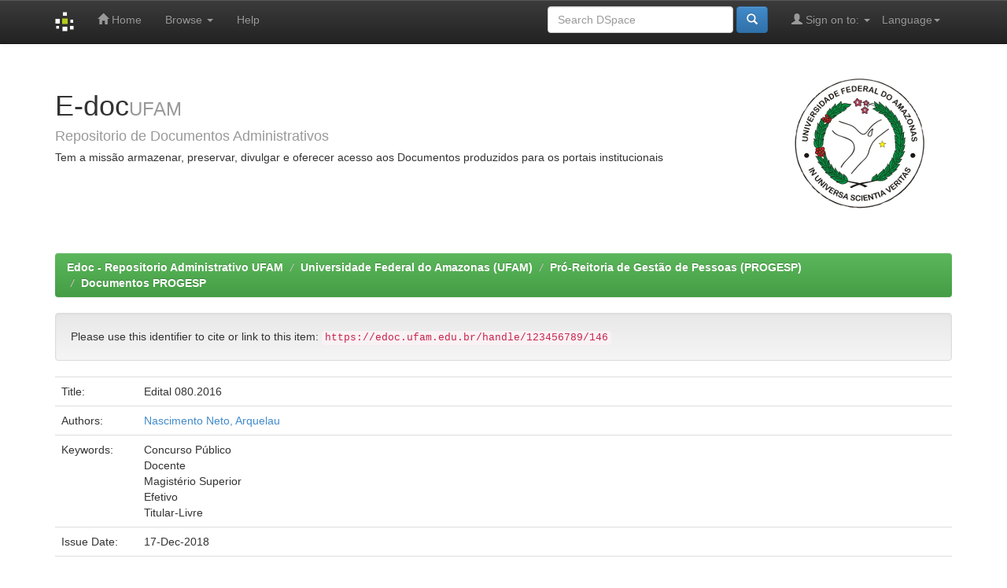

--- FILE ---
content_type: text/html;charset=UTF-8
request_url: https://edoc.ufam.edu.br/handle/123456789/146
body_size: 36650
content:


















<!DOCTYPE html>
<html>
    <head>
        <title>Edoc - Repositorio Administrativo UFAM: Edital 080.2016</title>
        <meta http-equiv="Content-Type" content="text/html; charset=UTF-8" />
        <meta name="Generator" content="DSpace 6.3" />
        <meta name="viewport" content="width=device-width, initial-scale=1.0">
        <link rel="shortcut icon" href="/favicon.ico" type="image/x-icon"/>
        <link rel="stylesheet" href="/static/css/jquery-ui-1.10.3.custom/redmond/jquery-ui-1.10.3.custom.css" type="text/css" />
        <link rel="stylesheet" href="/static/css/bootstrap/bootstrap.min.css" type="text/css" />
        <link rel="stylesheet" href="/static/css/bootstrap/bootstrap-theme.min.css" type="text/css" />
        <link rel="stylesheet" href="/static/css/bootstrap/dspace-theme.css" type="text/css" />

        <link rel="search" type="application/opensearchdescription+xml" href="/open-search/description.xml" title="DSpace"/>


<link rel="schema.DCTERMS" href="http://purl.org/dc/terms/" />
<link rel="schema.DC" href="http://purl.org/dc/elements/1.1/" />
<meta name="DC.creator" content="Nascimento Neto, Arquelau" />
<meta name="DCTERMS.dateAccepted" content="2018-12-17T23:09:46Z" scheme="DCTERMS.W3CDTF" />
<meta name="DCTERMS.available" content="2018-12-17T23:09:46Z" scheme="DCTERMS.W3CDTF" />
<meta name="DCTERMS.issued" content="2018-12-17" scheme="DCTERMS.W3CDTF" />
<meta name="DC.identifier" content="http://edoc.ufam.edu.br/handle/123456789/146" scheme="DCTERMS.URI" />
<meta name="DC.description" content="CONCURSO PÚBLICO destinado ao provimento de vagas no CARGO ISOLADO DE PROFESSOR TITULAR- LIVRE DO MAGISTÉRIO SUPERIOR, distribuídas pela Portaria Interministerial nº 399, de 13/12/2016, publicada no DOU de 14/12/2016." xml:lang="pt_BR" />
<meta name="DCTERMS.abstract" content="CONCURSO PÚBLICO destinado ao provimento de vagas no CARGO ISOLADO DE PROFESSOR TITULAR- LIVRE DO MAGISTÉRIO SUPERIOR, distribuídas pela Portaria Interministerial nº 399, de 13/12/2016, publicada no DOU de 14/12/2016." xml:lang="pt_BR" />
<meta name="DC.language" content="pt" xml:lang="pt_BR" scheme="DCTERMS.RFC1766" />
<meta name="DC.publisher" content="Coordenação de Recrutamento e Seleção - CRS/DDP" xml:lang="pt_BR" />
<meta name="DC.subject" content="Concurso Público" xml:lang="pt_BR" />
<meta name="DC.subject" content="Docente" xml:lang="pt_BR" />
<meta name="DC.subject" content="Magistério Superior" xml:lang="pt_BR" />
<meta name="DC.subject" content="Efetivo" xml:lang="pt_BR" />
<meta name="DC.subject" content="Titular-Livre" xml:lang="pt_BR" />
<meta name="DC.title" content="Edital 080.2016" xml:lang="pt_BR" />
<meta name="DC.type" content="Edital" xml:lang="pt_BR" />

<meta name="citation_keywords" content="Concurso Público; Docente; Magistério Superior; Efetivo; Titular-Livre; Edital" />
<meta name="citation_title" content="Edital 080.2016" />
<meta name="citation_publisher" content="Coordenação de Recrutamento e Seleção - CRS/DDP" />
<meta name="citation_language" content="pt" />
<meta name="citation_author" content="Nascimento Neto, Arquelau" />
<meta name="citation_pdf_url" content="https://edoc.ufam.edu.br/bitstream/123456789/146/1/Edital%20080.2016%20%28Publicado%20no%20DOU%20de%2002.01.2017%29.pdf" />
<meta name="citation_date" content="2018-12-17" />
<meta name="citation_abstract_html_url" content="https://edoc.ufam.edu.br/handle/123456789/146" />


        
        <script type='text/javascript' src="/static/js/jquery/jquery-1.10.2.min.js"></script>
        <script type='text/javascript' src='/static/js/jquery/jquery-ui-1.10.3.custom.min.js'></script>
        <script type='text/javascript' src='/static/js/bootstrap/bootstrap.min.js'></script>
        <script type='text/javascript' src='/static/js/holder.js'></script>
        <script type="text/javascript" src="/utils.js"></script>
        <script type="text/javascript" src="/static/js/choice-support.js"> </script>
        


    
    


    
    

<!-- HTML5 shim and Respond.js IE8 support of HTML5 elements and media queries -->
<!--[if lt IE 9]>
  <script src="/static/js/html5shiv.js"></script>
  <script src="/static/js/respond.min.js"></script>
<![endif]-->
    </head>

    
    
    <body class="undernavigation">
<a class="sr-only" href="#content">Skip navigation</a>
<header class="navbar navbar-inverse navbar-fixed-top">    
    
            <div class="container">
                

























       <div class="navbar-header">
         <button type="button" class="navbar-toggle" data-toggle="collapse" data-target=".navbar-collapse">
           <span class="icon-bar"></span>
           <span class="icon-bar"></span>
           <span class="icon-bar"></span>
         </button>
         <a class="navbar-brand" href="/"><img height="25" src="/image/dspace-logo-only.png" alt="DSpace logo" /></a>
       </div>
       <nav class="collapse navbar-collapse bs-navbar-collapse" role="navigation">
         <ul class="nav navbar-nav">
           <li class=""><a href="/"><span class="glyphicon glyphicon-home"></span> Home</a></li>
                
           <li class="dropdown">
             <a href="#" class="dropdown-toggle" data-toggle="dropdown">Browse <b class="caret"></b></a>
             <ul class="dropdown-menu">
               <li><a href="/community-list">Communities<br/>&amp;&nbsp;Collections</a></li>
				<li class="divider"></li>
        <li class="dropdown-header">Browse Items by:</li>
				
				
				
				      			<li><a href="/browse?type=dateissued">Issue Date</a></li>
					
				      			<li><a href="/browse?type=author">Author</a></li>
					
				      			<li><a href="/browse?type=title">Title</a></li>
					
				      			<li><a href="/browse?type=subject">Subject</a></li>
					
				    
				

            </ul>
          </li>
          <li class=""><script type="text/javascript">
<!-- Javascript starts here
document.write('<a href="#" onClick="var popupwin = window.open(\'/help/index.html\',\'dspacepopup\',\'height=600,width=550,resizable,scrollbars\');popupwin.focus();return false;">Help<\/a>');
// -->
</script><noscript><a href="/help/index.html" target="dspacepopup">Help</a></noscript></li>
       </ul>

 
    <div class="nav navbar-nav navbar-right">
	 <ul class="nav navbar-nav navbar-right">
      <li class="dropdown">
       <a href="#" class="dropdown-toggle" data-toggle="dropdown">Language<b class="caret"></b></a>
        <ul class="dropdown-menu">
 
      <li>
        <a onclick="javascript:document.repost.locale.value='es';
                  document.repost.submit();" href="http://edoc.ufam.edu.br/handle/123456789/146?locale=es">
         español
       </a>
      </li>
 
      <li>
        <a onclick="javascript:document.repost.locale.value='en';
                  document.repost.submit();" href="http://edoc.ufam.edu.br/handle/123456789/146?locale=en">
         English
       </a>
      </li>
 
      <li>
        <a onclick="javascript:document.repost.locale.value='pt_BR';
                  document.repost.submit();" href="http://edoc.ufam.edu.br/handle/123456789/146?locale=pt_BR">
         português
       </a>
      </li>
 
     </ul>
    </li>
    </ul>
  </div>
 
 
       <div class="nav navbar-nav navbar-right">
		<ul class="nav navbar-nav navbar-right">
         <li class="dropdown">
         
             <a href="#" class="dropdown-toggle" data-toggle="dropdown"><span class="glyphicon glyphicon-user"></span> Sign on to: <b class="caret"></b></a>
	             
             <ul class="dropdown-menu">
               <li><a href="/mydspace">My DSpace</a></li>
               <li><a href="/subscribe">Receive email<br/>updates</a></li>
               <li><a href="/profile">Edit Profile</a></li>

		
             </ul>
           </li>
          </ul>
          
	
	<form method="get" action="/simple-search" class="navbar-form navbar-right">
	    <div class="form-group">
          <input type="text" class="form-control" placeholder="Search&nbsp;DSpace" name="query" id="tequery" size="25"/>
        </div>
        <button type="submit" class="btn btn-primary"><span class="glyphicon glyphicon-search"></span></button>

	</form></div>
    </nav>

            </div>

</header>

<main id="content" role="main">
<div class="container banner">
    <div class="row">
        <div class="col-md-9 brand">
            <h1>E-doc<small>UFAM</small></h1>
            <h4>Repositorio de Documentos Administrativos<h4> 
            <h5>Tem a missão armazenar, preservar, divulgar e oferecer acesso aos Documentos produzidos para os portais institucionais <h5>
        </div>
        <div class="col-md-3"><img class="pull-right" src="/image/logo-ufam-50.png" alt="DSpace logo" />
        </div>
    </div>
</div>
<br/>
                

<div class="container">
    



  

<ol class="breadcrumb btn-success">

  <li><a href="/">Edoc - Repositorio Administrativo UFAM</a></li>

  <li><a href="/handle/123456789/1">Universidade Federal do Amazonas (UFAM)</a></li>

  <li><a href="/handle/123456789/2">Pró-Reitoria de Gestão de Pessoas (PROGESP)</a></li>

  <li><a href="/handle/123456789/3">Documentos PROGESP</a></li>

</ol>

</div>                



        
<div class="container">
	






































		
		
		
		

                
                <div class="well">Please use this identifier to cite or link to this item:
                <code>https://edoc.ufam.edu.br/handle/123456789/146</code></div>



    
    <table class="table itemDisplayTable">
<tr><td class="metadataFieldLabel dc_title">Title:&nbsp;</td><td class="metadataFieldValue dc_title">Edital&#x20;080.2016</td></tr>
<tr><td class="metadataFieldLabel dc_contributor">Authors:&nbsp;</td><td class="metadataFieldValue dc_contributor"><a class="author"href="/browse?type=author&amp;value=Nascimento+Neto%2C+Arquelau">Nascimento&#x20;Neto,&#x20;Arquelau</a></td></tr>
<tr><td class="metadataFieldLabel dc_subject">Keywords:&nbsp;</td><td class="metadataFieldValue dc_subject">Concurso&#x20;Público<br />Docente<br />Magistério&#x20;Superior<br />Efetivo<br />Titular-Livre</td></tr>
<tr><td class="metadataFieldLabel dc_date_issued">Issue Date:&nbsp;</td><td class="metadataFieldValue dc_date_issued">17-Dec-2018</td></tr>
<tr><td class="metadataFieldLabel dc_publisher">Publisher:&nbsp;</td><td class="metadataFieldValue dc_publisher">Coordenação&#x20;de&#x20;Recrutamento&#x20;e&#x20;Seleção&#x20;-&#x20;CRS&#x2F;DDP</td></tr>
<tr><td class="metadataFieldLabel dc_description_abstract">Abstract:&nbsp;</td><td class="metadataFieldValue dc_description_abstract">CONCURSO&#x20;PÚBLICO&#x20;destinado&#x20;ao&#x20;provimento&#x20;de&#x20;vagas&#x20;no&#x20;CARGO&#x20;ISOLADO&#x20;DE&#x20;PROFESSOR&#x20;TITULAR-&#x20;LIVRE&#x20;DO&#x20;MAGISTÉRIO&#x20;SUPERIOR,&#x20;distribuídas&#x20;pela&#x20;Portaria&#x20;Interministerial&#x20;nº&#x20;399,&#x20;de&#x20;13&#x2F;12&#x2F;2016,&#x20;publicada&#x20;no&#x20;DOU&#x20;de&#x20;14&#x2F;12&#x2F;2016.</td></tr>
<tr><td class="metadataFieldLabel dc_description">Description:&nbsp;</td><td class="metadataFieldValue dc_description">CONCURSO&#x20;PÚBLICO&#x20;destinado&#x20;ao&#x20;provimento&#x20;de&#x20;vagas&#x20;no&#x20;CARGO&#x20;ISOLADO&#x20;DE&#x20;PROFESSOR&#x20;TITULAR-&#x20;LIVRE&#x20;DO&#x20;MAGISTÉRIO&#x20;SUPERIOR,&#x20;distribuídas&#x20;pela&#x20;Portaria&#x20;Interministerial&#x20;nº&#x20;399,&#x20;de&#x20;13&#x2F;12&#x2F;2016,&#x20;publicada&#x20;no&#x20;DOU&#x20;de&#x20;14&#x2F;12&#x2F;2016.</td></tr>
<tr><td class="metadataFieldLabel dc_identifier_uri">URI:&nbsp;</td><td class="metadataFieldValue dc_identifier_uri"><a href="http://edoc.ufam.edu.br/handle/123456789/146">http:&#x2F;&#x2F;edoc.ufam.edu.br&#x2F;handle&#x2F;123456789&#x2F;146</a></td></tr>
<tr><td class="metadataFieldLabel">Appears in Collections:</td><td class="metadataFieldValue"><a href="/handle/123456789/3">Documentos PROGESP</a><br/></td></tr>
</table><br/>
<div class="panel panel-info"><div class="panel-heading">Files in This Item:</div>
<table class="table panel-body"><tr><th id="t1" class="standard">File</th>
<th id="t2" class="standard">Description</th>
<th id="t3" class="standard">Size</th><th id="t4" class="standard">Format</th><th>&nbsp;</th></tr>
<tr><td headers="t1" class="standard break-all"><a target="_blank" href="/bitstream/123456789/146/1/Edital%20080.2016%20%28Publicado%20no%20DOU%20de%2002.01.2017%29.pdf">Edital 080.2016 (Publicado no DOU de 02.01.2017).pdf</a></td><td headers="t2" class="standard break-all"></td><td headers="t3" class="standard">301.65 kB</td><td headers="t4" class="standard">Adobe PDF</td><td class="standard" align="center"><a target="_blank" href="/bitstream/123456789/146/1/Edital%20080.2016%20%28Publicado%20no%20DOU%20de%2002.01.2017%29.pdf"><img src="/retrieve/18e55134-5683-4ce3-857e-901093e50cf7/Edital%20080.2016%20%28Publicado%20no%20DOU%20de%2002.01.2017%29.pdf.jpg" alt="Thumbnail" /></a><br /><a class="btn btn-primary" target="_blank" href="/bitstream/123456789/146/1/Edital%20080.2016%20%28Publicado%20no%20DOU%20de%2002.01.2017%29.pdf">View/Open</a></td></tr><tr><td headers="t1" class="standard break-all"><a target="_blank" href="/bitstream/123456789/146/2/Decis%c3%a3o%20Reitor%20-%20Suspens%c3%a3o%20do%20Concurso%20%28divulgado%20em%2021.07.2017%29.pdf">Decisão Reitor - Suspensão do Concurso (divulgado em 21.07.2017).pdf</a></td><td headers="t2" class="standard break-all"></td><td headers="t3" class="standard">233.6 kB</td><td headers="t4" class="standard">Adobe PDF</td><td class="standard" align="center"><a target="_blank" href="/bitstream/123456789/146/2/Decis%c3%a3o%20Reitor%20-%20Suspens%c3%a3o%20do%20Concurso%20%28divulgado%20em%2021.07.2017%29.pdf"><img src="/retrieve/47032186-e835-4c6d-9b62-cd13688fc24c/Decis%c3%a3o%20Reitor%20-%20Suspens%c3%a3o%20do%20Concurso%20%28divulgado%20em%2021.07.2017%29.pdf.jpg" alt="Thumbnail" /></a><br /><a class="btn btn-primary" target="_blank" href="/bitstream/123456789/146/2/Decis%c3%a3o%20Reitor%20-%20Suspens%c3%a3o%20do%20Concurso%20%28divulgado%20em%2021.07.2017%29.pdf">View/Open</a></td></tr><tr><td headers="t1" class="standard break-all"><a target="_blank" href="/bitstream/123456789/146/3/Suspens%c3%a3o%20tempor%c3%a1ria%20do%20concurso%20%28publicado%20no%20DOU%20em%2008.09.2017%29.pdf">Suspensão temporária do concurso (publicado no DOU em 08.09.2017).pdf</a></td><td headers="t2" class="standard break-all"></td><td headers="t3" class="standard">44.47 kB</td><td headers="t4" class="standard">Adobe PDF</td><td class="standard" align="center"><a target="_blank" href="/bitstream/123456789/146/3/Suspens%c3%a3o%20tempor%c3%a1ria%20do%20concurso%20%28publicado%20no%20DOU%20em%2008.09.2017%29.pdf"><img src="/retrieve/196abfd7-7b5b-426b-a6a5-e646cc4a04a9/Suspens%c3%a3o%20tempor%c3%a1ria%20do%20concurso%20%28publicado%20no%20DOU%20em%2008.09.2017%29.pdf.jpg" alt="Thumbnail" /></a><br /><a class="btn btn-primary" target="_blank" href="/bitstream/123456789/146/3/Suspens%c3%a3o%20tempor%c3%a1ria%20do%20concurso%20%28publicado%20no%20DOU%20em%2008.09.2017%29.pdf">View/Open</a></td></tr><tr><td headers="t1" class="standard break-all"><a target="_blank" href="/bitstream/123456789/146/4/Anexo%20I%20-%20quadro%20de%20vagas.pdf">Anexo I - quadro de vagas.pdf</a></td><td headers="t2" class="standard break-all"></td><td headers="t3" class="standard">268.74 kB</td><td headers="t4" class="standard">Adobe PDF</td><td class="standard" align="center"><a target="_blank" href="/bitstream/123456789/146/4/Anexo%20I%20-%20quadro%20de%20vagas.pdf"><img src="/retrieve/10eb4972-8264-4b8b-8dfb-713ebce631ee/Anexo%20I%20-%20quadro%20de%20vagas.pdf.jpg" alt="Thumbnail" /></a><br /><a class="btn btn-primary" target="_blank" href="/bitstream/123456789/146/4/Anexo%20I%20-%20quadro%20de%20vagas.pdf">View/Open</a></td></tr><tr><td headers="t1" class="standard break-all"><a target="_blank" href="/bitstream/123456789/146/5/Anexo%20II%20-%20Locais%20de%20Inscri%c3%a7%c3%b5es.pdf">Anexo II - Locais de Inscrições.pdf</a></td><td headers="t2" class="standard break-all"></td><td headers="t3" class="standard">173.25 kB</td><td headers="t4" class="standard">Adobe PDF</td><td class="standard" align="center"><a target="_blank" href="/bitstream/123456789/146/5/Anexo%20II%20-%20Locais%20de%20Inscri%c3%a7%c3%b5es.pdf"><img src="/retrieve/d49e26fc-7b7c-4c75-93de-47c86b862f41/Anexo%20II%20-%20Locais%20de%20Inscri%c3%a7%c3%b5es.pdf.jpg" alt="Thumbnail" /></a><br /><a class="btn btn-primary" target="_blank" href="/bitstream/123456789/146/5/Anexo%20II%20-%20Locais%20de%20Inscri%c3%a7%c3%b5es.pdf">View/Open</a></td></tr><tr><td headers="t1" class="standard break-all"><a target="_blank" href="/bitstream/123456789/146/6/Resultado%20dos%20pedidos%20de%20isen%c3%a7%c3%a3o.pdf">Resultado dos pedidos de isenção.pdf</a></td><td headers="t2" class="standard break-all"></td><td headers="t3" class="standard">140.1 kB</td><td headers="t4" class="standard">Adobe PDF</td><td class="standard" align="center"><a target="_blank" href="/bitstream/123456789/146/6/Resultado%20dos%20pedidos%20de%20isen%c3%a7%c3%a3o.pdf"><img src="/retrieve/e1b34702-09b0-4a5b-861f-adefa45b72b4/Resultado%20dos%20pedidos%20de%20isen%c3%a7%c3%a3o.pdf.jpg" alt="Thumbnail" /></a><br /><a class="btn btn-primary" target="_blank" href="/bitstream/123456789/146/6/Resultado%20dos%20pedidos%20de%20isen%c3%a7%c3%a3o.pdf">View/Open</a></td></tr><tr><td headers="t1" class="standard break-all"><a target="_blank" href="/bitstream/123456789/146/7/TEMAS%20PARA%20AS%20PROVAS%20DID%c3%81TICA%20E%20ORAL.pdf">TEMAS PARA AS PROVAS DIDÁTICA E ORAL.pdf</a></td><td headers="t2" class="standard break-all"></td><td headers="t3" class="standard">32.45 kB</td><td headers="t4" class="standard">Adobe PDF</td><td class="standard" align="center"><a target="_blank" href="/bitstream/123456789/146/7/TEMAS%20PARA%20AS%20PROVAS%20DID%c3%81TICA%20E%20ORAL.pdf"><img src="/retrieve/8c4a60cb-5e14-4ac8-96d9-4d07db7b6d0e/TEMAS%20PARA%20AS%20PROVAS%20DID%c3%81TICA%20E%20ORAL.pdf.jpg" alt="Thumbnail" /></a><br /><a class="btn btn-primary" target="_blank" href="/bitstream/123456789/146/7/TEMAS%20PARA%20AS%20PROVAS%20DID%c3%81TICA%20E%20ORAL.pdf">View/Open</a></td></tr><tr><td headers="t1" class="standard break-all"><a target="_blank" href="/bitstream/123456789/146/8/FACED%20-%20Professor%20Titular-Livre%20%28divulgado%20em%2012.05.2017%29.pdf">FACED - Professor Titular-Livre (divulgado em 12.05.2017).pdf</a></td><td headers="t2" class="standard break-all"></td><td headers="t3" class="standard">8.62 MB</td><td headers="t4" class="standard">Adobe PDF</td><td class="standard" align="center"><a target="_blank" href="/bitstream/123456789/146/8/FACED%20-%20Professor%20Titular-Livre%20%28divulgado%20em%2012.05.2017%29.pdf"><img src="/retrieve/5694a693-6a16-42ca-ac31-3e2d27e924f8/FACED%20-%20Professor%20Titular-Livre%20%28divulgado%20em%2012.05.2017%29.pdf.jpg" alt="Thumbnail" /></a><br /><a class="btn btn-primary" target="_blank" href="/bitstream/123456789/146/8/FACED%20-%20Professor%20Titular-Livre%20%28divulgado%20em%2012.05.2017%29.pdf">View/Open</a></td></tr><tr><td headers="t1" class="standard break-all"><a target="_blank" href="/bitstream/123456789/146/9/ICE%20-%20Matem%c3%a1tica%20%28retificado%20em%2018.07.2017%29.pdf">ICE - Matemática (retificado em 18.07.2017).pdf</a></td><td headers="t2" class="standard break-all"></td><td headers="t3" class="standard">960.68 kB</td><td headers="t4" class="standard">Adobe PDF</td><td class="standard" align="center"><a target="_blank" href="/bitstream/123456789/146/9/ICE%20-%20Matem%c3%a1tica%20%28retificado%20em%2018.07.2017%29.pdf"><img src="/retrieve/e92a1c63-0e86-4d70-8b8e-7daed0e57989/ICE%20-%20Matem%c3%a1tica%20%28retificado%20em%2018.07.2017%29.pdf.jpg" alt="Thumbnail" /></a><br /><a class="btn btn-primary" target="_blank" href="/bitstream/123456789/146/9/ICE%20-%20Matem%c3%a1tica%20%28retificado%20em%2018.07.2017%29.pdf">View/Open</a></td></tr><tr><td headers="t1" class="standard break-all"><a target="_blank" href="/bitstream/123456789/146/10/ICE%20-%20Matem%c3%a1tica%3b%20%28Retificado%20em%2004.05.2018%29.pdf">ICE - Matemática; (Retificado em 04.05.2018).pdf</a></td><td headers="t2" class="standard break-all"></td><td headers="t3" class="standard">1.04 MB</td><td headers="t4" class="standard">Adobe PDF</td><td class="standard" align="center"><a target="_blank" href="/bitstream/123456789/146/10/ICE%20-%20Matem%c3%a1tica%3b%20%28Retificado%20em%2004.05.2018%29.pdf"><img src="/retrieve/b1f9d80c-4877-41d7-ad6c-2ca7ba59f452/ICE%20-%20Matem%c3%a1tica%3b%20%28Retificado%20em%2004.05.2018%29.pdf.jpg" alt="Thumbnail" /></a><br /><a class="btn btn-primary" target="_blank" href="/bitstream/123456789/146/10/ICE%20-%20Matem%c3%a1tica%3b%20%28Retificado%20em%2004.05.2018%29.pdf">View/Open</a></td></tr><tr><td headers="t1" class="standard break-all"><a target="_blank" href="/bitstream/123456789/146/11/FACED%20-%20Professor%20Titular-Livre%20-%20Tornar%20sem%20efeito%20%28divulgado%20em%2004.10.2018%29.pdf">FACED - Professor Titular-Livre - Tornar sem efeito (divulgado em 04.10.2018).pdf</a></td><td headers="t2" class="standard break-all"></td><td headers="t3" class="standard">249 kB</td><td headers="t4" class="standard">Adobe PDF</td><td class="standard" align="center"><a target="_blank" href="/bitstream/123456789/146/11/FACED%20-%20Professor%20Titular-Livre%20-%20Tornar%20sem%20efeito%20%28divulgado%20em%2004.10.2018%29.pdf"><img src="/retrieve/5068a396-1573-459a-9763-28c5f7629f8c/FACED%20-%20Professor%20Titular-Livre%20-%20Tornar%20sem%20efeito%20%28divulgado%20em%2004.10.2018%29.pdf.jpg" alt="Thumbnail" /></a><br /><a class="btn btn-primary" target="_blank" href="/bitstream/123456789/146/11/FACED%20-%20Professor%20Titular-Livre%20-%20Tornar%20sem%20efeito%20%28divulgado%20em%2004.10.2018%29.pdf">View/Open</a></td></tr><tr><td headers="t1" class="standard break-all"><a target="_blank" href="/bitstream/123456789/146/12/FACED%20-%20Professor%20Titular-Livre%20-%20Recomposi%c3%a7%c3%a3o%20%28divulgado%20em%2019.10.2018%29%20%28novo%29.pdf">FACED - Professor Titular-Livre - Recomposição (divulgado em 19.10.2018) (novo).pdf</a></td><td headers="t2" class="standard break-all"></td><td headers="t3" class="standard">279.59 kB</td><td headers="t4" class="standard">Adobe PDF</td><td class="standard" align="center"><a target="_blank" href="/bitstream/123456789/146/12/FACED%20-%20Professor%20Titular-Livre%20-%20Recomposi%c3%a7%c3%a3o%20%28divulgado%20em%2019.10.2018%29%20%28novo%29.pdf"><img src="/retrieve/b2e5aeba-51d7-4709-8493-1d6db348bebe/FACED%20-%20Professor%20Titular-Livre%20-%20Recomposi%c3%a7%c3%a3o%20%28divulgado%20em%2019.10.2018%29%20%28novo%29.pdf.jpg" alt="Thumbnail" /></a><br /><a class="btn btn-primary" target="_blank" href="/bitstream/123456789/146/12/FACED%20-%20Professor%20Titular-Livre%20-%20Recomposi%c3%a7%c3%a3o%20%28divulgado%20em%2019.10.2018%29%20%28novo%29.pdf">View/Open</a></td></tr><tr><td headers="t1" class="standard break-all"><a target="_blank" href="/bitstream/123456789/146/13/CALEND%c3%81RIO%20DE%20PROVAS_FACED%20-%20Professor%20Titular-Livre%20do%20Magist%c3%a9rio%20Superior%20%28divulgado%20em%2004.05.2017%29.pdf">CALENDÁRIO DE PROVAS_FACED - Professor Titular-Livre do Magistério Superior (divulgado em 04.05.2017).pdf</a></td><td headers="t2" class="standard break-all"></td><td headers="t3" class="standard">14.46 MB</td><td headers="t4" class="standard">Adobe PDF</td><td class="standard" align="center"><a target="_blank" href="/bitstream/123456789/146/13/CALEND%c3%81RIO%20DE%20PROVAS_FACED%20-%20Professor%20Titular-Livre%20do%20Magist%c3%a9rio%20Superior%20%28divulgado%20em%2004.05.2017%29.pdf"><img src="/retrieve/5be24f11-cd73-4050-803b-ba80b3893da3/CALEND%c3%81RIO%20DE%20PROVAS_FACED%20-%20Professor%20Titular-Livre%20do%20Magist%c3%a9rio%20Superior%20%28divulgado%20em%2004.05.2017%29.pdf.jpg" alt="Thumbnail" /></a><br /><a class="btn btn-primary" target="_blank" href="/bitstream/123456789/146/13/CALEND%c3%81RIO%20DE%20PROVAS_FACED%20-%20Professor%20Titular-Livre%20do%20Magist%c3%a9rio%20Superior%20%28divulgado%20em%2004.05.2017%29.pdf">View/Open</a></td></tr><tr><td headers="t1" class="standard break-all"><a target="_blank" href="/bitstream/123456789/146/14/CALEND%c3%81RIO%20DE%20PROVAS_ICE%20-%20Matem%c3%a1tica%20%28retificado%20em%2016.06.2017%29.pdf">CALENDÁRIO DE PROVAS_ICE - Matemática (retificado em 16.06.2017).pdf</a></td><td headers="t2" class="standard break-all"></td><td headers="t3" class="standard">515.1 kB</td><td headers="t4" class="standard">Adobe PDF</td><td class="standard" align="center"><a target="_blank" href="/bitstream/123456789/146/14/CALEND%c3%81RIO%20DE%20PROVAS_ICE%20-%20Matem%c3%a1tica%20%28retificado%20em%2016.06.2017%29.pdf"><img src="/retrieve/63efdc7d-c2e3-4816-88ff-78e6f2f1f920/CALEND%c3%81RIO%20DE%20PROVAS_ICE%20-%20Matem%c3%a1tica%20%28retificado%20em%2016.06.2017%29.pdf.jpg" alt="Thumbnail" /></a><br /><a class="btn btn-primary" target="_blank" href="/bitstream/123456789/146/14/CALEND%c3%81RIO%20DE%20PROVAS_ICE%20-%20Matem%c3%a1tica%20%28retificado%20em%2016.06.2017%29.pdf">View/Open</a></td></tr><tr><td headers="t1" class="standard break-all"><a target="_blank" href="/bitstream/123456789/146/15/CALEND%c3%81RIO%20DE%20PROVAS_ICE%20-%20Matem%c3%a1tica%20%28divulgado%20em%2030.04.2018%29.pdf">CALENDÁRIO DE PROVAS_ICE - Matemática (divulgado em 30.04.2018).pdf</a></td><td headers="t2" class="standard break-all"></td><td headers="t3" class="standard">102.98 kB</td><td headers="t4" class="standard">Adobe PDF</td><td class="standard" align="center"><a target="_blank" href="/bitstream/123456789/146/15/CALEND%c3%81RIO%20DE%20PROVAS_ICE%20-%20Matem%c3%a1tica%20%28divulgado%20em%2030.04.2018%29.pdf"><img src="/retrieve/03ad9518-4684-48bb-b88c-c77f429efa74/CALEND%c3%81RIO%20DE%20PROVAS_ICE%20-%20Matem%c3%a1tica%20%28divulgado%20em%2030.04.2018%29.pdf.jpg" alt="Thumbnail" /></a><br /><a class="btn btn-primary" target="_blank" href="/bitstream/123456789/146/15/CALEND%c3%81RIO%20DE%20PROVAS_ICE%20-%20Matem%c3%a1tica%20%28divulgado%20em%2030.04.2018%29.pdf">View/Open</a></td></tr><tr><td headers="t1" class="standard break-all"><a target="_blank" href="/bitstream/123456789/146/16/HOMOLOGA%c3%87%c3%83O%20DAS%20INSCRI%c3%87%c3%95ES_FACED%20-%20Professores%20do%20Magist%c3%a9rio%20Superior%28%20divulgado%20em%2017.03.2017%29.pdf">HOMOLOGAÇÃO DAS INSCRIÇÕES_FACED - Professores do Magistério Superior( divulgado em 17.03.2017).pdf</a></td><td headers="t2" class="standard break-all"></td><td headers="t3" class="standard">2.08 MB</td><td headers="t4" class="standard">Adobe PDF</td><td class="standard" align="center"><a target="_blank" href="/bitstream/123456789/146/16/HOMOLOGA%c3%87%c3%83O%20DAS%20INSCRI%c3%87%c3%95ES_FACED%20-%20Professores%20do%20Magist%c3%a9rio%20Superior%28%20divulgado%20em%2017.03.2017%29.pdf"><img src="/retrieve/447f855c-857f-4ccd-b693-56edb938fc3a/HOMOLOGA%c3%87%c3%83O%20DAS%20INSCRI%c3%87%c3%95ES_FACED%20-%20Professores%20do%20Magist%c3%a9rio%20Superior%28%20divulgado%20em%2017.03.2017%29.pdf.jpg" alt="Thumbnail" /></a><br /><a class="btn btn-primary" target="_blank" href="/bitstream/123456789/146/16/HOMOLOGA%c3%87%c3%83O%20DAS%20INSCRI%c3%87%c3%95ES_FACED%20-%20Professores%20do%20Magist%c3%a9rio%20Superior%28%20divulgado%20em%2017.03.2017%29.pdf">View/Open</a></td></tr><tr><td headers="t1" class="standard break-all"><a target="_blank" href="/bitstream/123456789/146/17/HOMOLOGA%c3%87%c3%83O%20DAS%20INSCRI%c3%87%c3%95ES_ICE%20-%20Matem%c3%a1tica%20%28%20divulgado%20em%20%2004.04.2017%29.pdf">HOMOLOGAÇÃO DAS INSCRIÇÕES_ICE - Matemática ( divulgado em  04.04.2017).pdf</a></td><td headers="t2" class="standard break-all"></td><td headers="t3" class="standard">224.13 kB</td><td headers="t4" class="standard">Adobe PDF</td><td class="standard" align="center"><a target="_blank" href="/bitstream/123456789/146/17/HOMOLOGA%c3%87%c3%83O%20DAS%20INSCRI%c3%87%c3%95ES_ICE%20-%20Matem%c3%a1tica%20%28%20divulgado%20em%20%2004.04.2017%29.pdf"><img src="/retrieve/614aaee9-731c-4b63-b283-7ad33da06dee/HOMOLOGA%c3%87%c3%83O%20DAS%20INSCRI%c3%87%c3%95ES_ICE%20-%20Matem%c3%a1tica%20%28%20divulgado%20em%20%2004.04.2017%29.pdf.jpg" alt="Thumbnail" /></a><br /><a class="btn btn-primary" target="_blank" href="/bitstream/123456789/146/17/HOMOLOGA%c3%87%c3%83O%20DAS%20INSCRI%c3%87%c3%95ES_ICE%20-%20Matem%c3%a1tica%20%28%20divulgado%20em%20%2004.04.2017%29.pdf">View/Open</a></td></tr><tr><td headers="t1" class="standard break-all"><a target="_blank" href="/bitstream/123456789/146/18/RESULTADO%20DA%20PROVA%20ESCRITA_FACED%20-%20Fundamentos%20da%20Educa%c3%a7%c3%a3o%20%28divulgado%20em%2006.11.2018%29%20%28novo%29.pdf">RESULTADO DA PROVA ESCRITA_FACED - Fundamentos da Educação (divulgado em 06.11.2018) (novo).pdf</a></td><td headers="t2" class="standard break-all"></td><td headers="t3" class="standard">617.43 kB</td><td headers="t4" class="standard">Adobe PDF</td><td class="standard" align="center"><a target="_blank" href="/bitstream/123456789/146/18/RESULTADO%20DA%20PROVA%20ESCRITA_FACED%20-%20Fundamentos%20da%20Educa%c3%a7%c3%a3o%20%28divulgado%20em%2006.11.2018%29%20%28novo%29.pdf"><img src="/retrieve/1e3388e4-f3f8-4f21-a58b-a210d5de31a2/RESULTADO%20DA%20PROVA%20ESCRITA_FACED%20-%20Fundamentos%20da%20Educa%c3%a7%c3%a3o%20%28divulgado%20em%2006.11.2018%29%20%28novo%29.pdf.jpg" alt="Thumbnail" /></a><br /><a class="btn btn-primary" target="_blank" href="/bitstream/123456789/146/18/RESULTADO%20DA%20PROVA%20ESCRITA_FACED%20-%20Fundamentos%20da%20Educa%c3%a7%c3%a3o%20%28divulgado%20em%2006.11.2018%29%20%28novo%29.pdf">View/Open</a></td></tr><tr><td headers="t1" class="standard break-all"><a target="_blank" href="/bitstream/123456789/146/19/RESULTADO%20DA%20PROVA%20ORAL_FACED%20-%20Fundamentos%20da%20Educa%c3%a7%c3%a3o%20%28divulgado%20em%2008.11.2018%29%20%28novo%29.pdf">RESULTADO DA PROVA ORAL_FACED - Fundamentos da Educação (divulgado em 08.11.2018) (novo).pdf</a></td><td headers="t2" class="standard break-all"></td><td headers="t3" class="standard">124.79 kB</td><td headers="t4" class="standard">Adobe PDF</td><td class="standard" align="center"><a target="_blank" href="/bitstream/123456789/146/19/RESULTADO%20DA%20PROVA%20ORAL_FACED%20-%20Fundamentos%20da%20Educa%c3%a7%c3%a3o%20%28divulgado%20em%2008.11.2018%29%20%28novo%29.pdf"><img src="/retrieve/a8104421-813b-4400-8bde-47d332111c09/RESULTADO%20DA%20PROVA%20ORAL_FACED%20-%20Fundamentos%20da%20Educa%c3%a7%c3%a3o%20%28divulgado%20em%2008.11.2018%29%20%28novo%29.pdf.jpg" alt="Thumbnail" /></a><br /><a class="btn btn-primary" target="_blank" href="/bitstream/123456789/146/19/RESULTADO%20DA%20PROVA%20ORAL_FACED%20-%20Fundamentos%20da%20Educa%c3%a7%c3%a3o%20%28divulgado%20em%2008.11.2018%29%20%28novo%29.pdf">View/Open</a></td></tr><tr><td headers="t1" class="standard break-all"><a target="_blank" href="/bitstream/123456789/146/20/DEFESA%20DE%20MEMORIAL_FACED%20-%20Fundamentos%20da%20Educa%c3%a7%c3%a3o%20%28divulgado%20em%2010.11.2018%29%20%28novo%29.pdf">DEFESA DE MEMORIAL_FACED - Fundamentos da Educação (divulgado em 10.11.2018) (novo).pdf</a></td><td headers="t2" class="standard break-all"></td><td headers="t3" class="standard">87.77 kB</td><td headers="t4" class="standard">Adobe PDF</td><td class="standard" align="center"><a target="_blank" href="/bitstream/123456789/146/20/DEFESA%20DE%20MEMORIAL_FACED%20-%20Fundamentos%20da%20Educa%c3%a7%c3%a3o%20%28divulgado%20em%2010.11.2018%29%20%28novo%29.pdf"><img src="/retrieve/b3118380-2b9d-4211-bbdb-3c3991ba07cc/DEFESA%20DE%20MEMORIAL_FACED%20-%20Fundamentos%20da%20Educa%c3%a7%c3%a3o%20%28divulgado%20em%2010.11.2018%29%20%28novo%29.pdf.jpg" alt="Thumbnail" /></a><br /><a class="btn btn-primary" target="_blank" href="/bitstream/123456789/146/20/DEFESA%20DE%20MEMORIAL_FACED%20-%20Fundamentos%20da%20Educa%c3%a7%c3%a3o%20%28divulgado%20em%2010.11.2018%29%20%28novo%29.pdf">View/Open</a></td></tr><tr><td headers="t1" class="standard break-all"><a target="_blank" href="/bitstream/123456789/146/21/RESULTADO%20PROVA%20DE%20T%c3%8dTUTOS_FACED%20-%20Fundamentos%20da%20Educa%c3%a7%c3%a3o%20%28divulgado%20em%2012.11.2018%29%20%28novo%29.pdf">RESULTADO PROVA DE TÍTUTOS_FACED - Fundamentos da Educação (divulgado em 12.11.2018) (novo).pdf</a></td><td headers="t2" class="standard break-all"></td><td headers="t3" class="standard">315.58 kB</td><td headers="t4" class="standard">Adobe PDF</td><td class="standard" align="center"><a target="_blank" href="/bitstream/123456789/146/21/RESULTADO%20PROVA%20DE%20T%c3%8dTUTOS_FACED%20-%20Fundamentos%20da%20Educa%c3%a7%c3%a3o%20%28divulgado%20em%2012.11.2018%29%20%28novo%29.pdf"><img src="/retrieve/94083edd-4b93-44b6-8b06-f477ec8d7e17/RESULTADO%20PROVA%20DE%20T%c3%8dTUTOS_FACED%20-%20Fundamentos%20da%20Educa%c3%a7%c3%a3o%20%28divulgado%20em%2012.11.2018%29%20%28novo%29.pdf.jpg" alt="Thumbnail" /></a><br /><a class="btn btn-primary" target="_blank" href="/bitstream/123456789/146/21/RESULTADO%20PROVA%20DE%20T%c3%8dTUTOS_FACED%20-%20Fundamentos%20da%20Educa%c3%a7%c3%a3o%20%28divulgado%20em%2012.11.2018%29%20%28novo%29.pdf">View/Open</a></td></tr><tr><td headers="t1" class="standard break-all"><a target="_blank" href="/bitstream/123456789/146/22/RESULTADO%20FINAL_ICE%20-%20Matem%c3%a1tica%20%28divulgado%20em%2002_10_2018%29.pdf">RESULTADO FINAL_ICE - Matemática (divulgado em 02_10_2018).pdf</a></td><td headers="t2" class="standard break-all"></td><td headers="t3" class="standard">150.48 kB</td><td headers="t4" class="standard">Adobe PDF</td><td class="standard" align="center"><a target="_blank" href="/bitstream/123456789/146/22/RESULTADO%20FINAL_ICE%20-%20Matem%c3%a1tica%20%28divulgado%20em%2002_10_2018%29.pdf"><img src="/retrieve/6971644d-c623-4826-9ad8-baaa76a7a474/RESULTADO%20FINAL_ICE%20-%20Matem%c3%a1tica%20%28divulgado%20em%2002_10_2018%29.pdf.jpg" alt="Thumbnail" /></a><br /><a class="btn btn-primary" target="_blank" href="/bitstream/123456789/146/22/RESULTADO%20FINAL_ICE%20-%20Matem%c3%a1tica%20%28divulgado%20em%2002_10_2018%29.pdf">View/Open</a></td></tr><tr><td headers="t1" class="standard break-all"><a target="_blank" href="/bitstream/123456789/146/23/RESULTADO%20FINAL_FACED%20-%20Fundamentos%20da%20Educa%c3%a7%c3%a3o%20%28divulgado%20em%2012.11.2018%29%20%28novo%29.pdf">RESULTADO FINAL_FACED - Fundamentos da Educação (divulgado em 12.11.2018) (novo).pdf</a></td><td headers="t2" class="standard break-all"></td><td headers="t3" class="standard">122.28 kB</td><td headers="t4" class="standard">Adobe PDF</td><td class="standard" align="center"><a target="_blank" href="/bitstream/123456789/146/23/RESULTADO%20FINAL_FACED%20-%20Fundamentos%20da%20Educa%c3%a7%c3%a3o%20%28divulgado%20em%2012.11.2018%29%20%28novo%29.pdf"><img src="/retrieve/8e674487-3947-4af6-97ed-fbff89f8896e/RESULTADO%20FINAL_FACED%20-%20Fundamentos%20da%20Educa%c3%a7%c3%a3o%20%28divulgado%20em%2012.11.2018%29%20%28novo%29.pdf.jpg" alt="Thumbnail" /></a><br /><a class="btn btn-primary" target="_blank" href="/bitstream/123456789/146/23/RESULTADO%20FINAL_FACED%20-%20Fundamentos%20da%20Educa%c3%a7%c3%a3o%20%28divulgado%20em%2012.11.2018%29%20%28novo%29.pdf">View/Open</a></td></tr></table>
</div>

<div class="container row">


    <a class="btn btn-default" href="/handle/123456789/146?mode=full">
        Show full item record
    </a>

    <a class="statisticsLink  btn btn-primary" href="/handle/123456789/146/statistics"><span class="glyphicon glyphicon-stats"></span></a>

    

</div>
<br/>
    

<br/>
    

    <p class="submitFormHelp alert alert-info">Items in DSpace are protected by copyright, with all rights reserved, unless otherwise indicated.</p>
    












            

</div>
</main>
            
             <footer class="navbar navbar-inverse navbar-bottom">
             <div id="designedby" class="container text-muted">
             Theme by <a href="http://ctic.ufam.edu.br"><img
                                    src="/image/ctic-mini.png"
                                    alt="Logo CINECA" /></a>
			<div id="footer_feedback" class="pull-right">                                    
                                <p class="text-muted"><a target="_blank" href="http://www.dspace.org/">DSpace Software</a> Copyright&nbsp;&copy;&nbsp;2002-2013&nbsp; <a target="_blank" href="http://www.duraspace.org/">Duraspace</a>&nbsp;-
                                <a target="_blank" href="/feedback">Feedback</a>
                                <a href="/htmlmap"></a></p>
                                </div>
			</div>
    </footer>
    </body>
</html>
